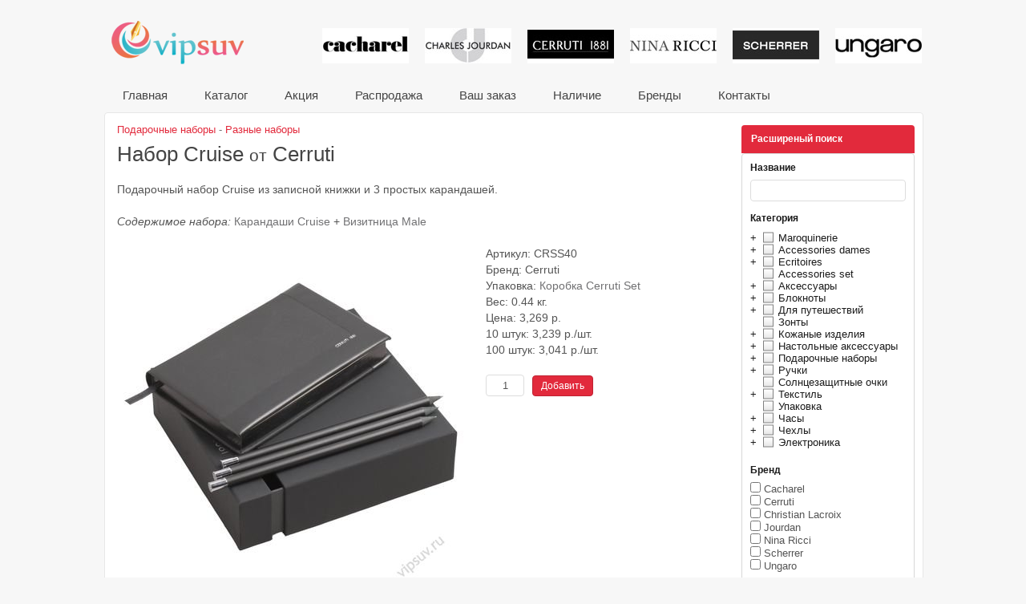

--- FILE ---
content_type: text/html; charset=UTF-8
request_url: http://vipsuv.ru/catalog/CRSS40
body_size: 6367
content:
<!DOCTYPE HTML>
<html>
<head>
  <meta name="description" content="Набор Cerruti. Подарочный набор Cruise из записной книжки и карандашей. Подарочный набор Cerruti в подарочной упаковке. " />
<link rel="stylesheet" type="text/css" href="/style/style.css" />
<link rel="stylesheet" type="text/css" href="/js/fancybox/jquery.fancybox.css" />
<link rel="stylesheet" type="text/css" href="/js/jquery.tree.css" />
<script type="text/javascript" src="http://ajax.googleapis.com/ajax/libs/jquery/1.8.3/jquery.min.js"></script>
<script type="text/javascript" src="/assets/ce6aeb91/jquery.ba-bbq.js"></script>
<script type="text/javascript" src="/js/main.js"></script>
<script type="text/javascript" src="/js/fancybox/jquery.fancybox.pack.js"></script>
<script type="text/javascript" src="/js/jquery.tree.js"></script>
<title>Набор Cruise | Подарочные наборы Cerruti | VIP Сувениры</title>
  <meta http-equiv="content-type" content="text/html; charset=utf-8" />
  <link rel="icon" href="/favicon.ico" type="image/x-icon" />
  <link rel="shortcut icon" href="/favicon.ico" type="image/x-icon" />
  <link href='http://fonts.googleapis.com/css?family=Bad+Script&subset=latin,cyrillic' rel='stylesheet' type='text/css'>
  <link href='http://fonts.googleapis.com/css?family=Open+Sans+Condensed:300&subset=latin,cyrillic' rel='stylesheet' type='text/css'>
</head>
<body>
  <div id="main">
	<div id="header">
		<div class="header-block float-l">
			<h1 class="logo" title="VIP сувениры и корпоративные подарки от известных брендов!"><a href="/">VIP сувениры и корпоративные подарки от известных брендов!</a></h1>
					</div>
		<div class="float-r">
			<ul class="list-brands">
			  <li><a href="/catalog?b=cacharel"><img title="Каталог Cacharel. Cувениры, часы и ручки Cacharel, аксессуары, кожаные кошельки портмоне, подарочные наборы Cacharel." alt="Cacharel" src="/img/cacharel.jpg"></a></li><li><a href="/catalog?b=jourdan"><img title="Каталог Jourdan. Часы, ручки Jourdan, платки зонты, подарочные наборы Jourdan." alt="Jourdan" src="/img/jourdan.jpg"></a></li><li><a href="/catalog?b=cerruti"><img title="Каталог Cerruti. Подарочные флешки, ручки Cerruti, кожаные кошельки и сумки, подарочные наборы Cerruti." alt="Cerruti" src="/img/cerruti.jpg"></a></li><li><a href="/catalog?b=ninaricci"><img title="Каталог Nina Ricci. Нина ричи - модные ручки, сумки, кожаные кошельки Nina Ricci, подарочные наборы. " alt="Nina Ricci" src="/img/ninaricci.jpg"></a></li><li><a href="/catalog?b=scherrer"><img title="Каталог Scherrer. Подарочные наборы Scherrer. Кошельки, часы Scherrer, шелковые платки Scherrer." alt="Scherrer" src="/img/scherrer.jpg"></a></li><li><a href="/catalog?b=ungaro"><img title="Каталог Ungaro. Часы Ungaro, ручки, кожаные кошельки и сумки, подарочные наборы Ungaro." alt="Ungaro" src="/img/ungaro.jpg"></a></li>			</ul>
		</div>
		<div class="clear"> </div>
		<div id="menubar" role="navigation" itemscope itemtype="http://schema.org/SiteNavigationElement">
		  <ul id="menu">
<li><a title="Главная" id="menu0" itemprop="url" href="/">Главная</a></li>
<li><a title="Каталог" id="menu1" itemprop="url" href="/catalog">Каталог</a></li>
<li><a title="Акция" id="menu2" itemprop="url" href="/promo">Акция</a></li>
<li><a title="Распродажа" id="menu3" itemprop="url" href="/sale">Распродажа</a></li>
<li><a title="Ваш заказ" id="menu4" itemprop="url" href="/order">Ваш заказ</a></li>
<li><a title="Наличие" id="menu5" itemprop="url" href="/stock">Наличие</a></li>
<li><a title="Бренды" id="menu6" itemprop="url" href="/brand">Бренды</a></li>
<li><a title="Контакты" id="menu7" itemprop="url" href="/feedback">Контакты</a></li>
</ul>		</div>
	</div>
	<div id="site_content">
      <div id="sidebar_container">
	<h1 class="title">Расширеный поиск</h1>
	<div class="sidebar" id="yw0">
<div class="portlet-content">
<form action="/catalog" method="post">	<script>$(function() {
		$("#tree").Tree();
		/*
		$("div.sidebar form").live('submit',function(){
			var v = $('form.mainsearch input#t1').val();
			$(this).find('input#t').val(v == 'undefined' ? '' : v);
			//alert($('form.mainsearch input#t1').val());
		});
		*/
	});</script>
	<h2>Название</h2>
	<p style="padding: 0 0 4px 0;"><input class="search" type="text" value="" name="t" id="t" /></p>
	<h2>Категория</h2>
	<ul id="tree">
	<li><label><input value="162" type="checkbox" name="c[]" id="c" />Maroquinerie</label><ul><li><label><input value="178" type="checkbox" name="c[]" id="c" />Card holder</label><li><label><input value="179" type="checkbox" name="c[]" id="c" />Wallet</label><li><label><input value="180" type="checkbox" name="c[]" id="c" />Travelwallet</label><li><label><input value="183" type="checkbox" name="c[]" id="c" />Travel case</label><li><label><input value="195" type="checkbox" name="c[]" id="c" />Porte monnaie</label><li><label><input value="204" type="checkbox" name="c[]" id="c" />Clutch</label></ul></li><li><label><input value="171" type="checkbox" name="c[]" id="c" />Accessories dames</label><ul><li><label><input value="172" type="checkbox" name="c[]" id="c" />Mirror</label><li><label><input value="173" type="checkbox" name="c[]" id="c" />Bag hanger</label></ul></li><li><label><input value="185" type="checkbox" name="c[]" id="c" />Ecritoires</label><ul><li><label><input value="186" type="checkbox" name="c[]" id="c" />Conférencier A4</label><li><label><input value="187" type="checkbox" name="c[]" id="c" />Conférencier A5</label><li><label><input value="188" type="checkbox" name="c[]" id="c" />Ecritoire A4</label><li><label><input value="198" type="checkbox" name="c[]" id="c" />Ecritoire A5</label></ul></li><li><label><input value="200" type="checkbox" name="c[]" id="c" />Accessories set</label></li><li><label><input value="8" type="checkbox" name="c[]" id="c" />Аксессуары</label><ul><li><label><input value="192" type="checkbox" name="c[]" id="c" />Belts</label><li><label><input value="70" type="checkbox" name="c[]" id="c" />Визитницы</label><li><label><input value="69" type="checkbox" name="c[]" id="c" />Для вина</label><li><label><input value="49" type="checkbox" name="c[]" id="c" />Для путешествий</label><li><label><input value="21" type="checkbox" name="c[]" id="c" />Женские аксессуары</label><li><label><input value="60" type="checkbox" name="c[]" id="c" />Зажигалки</label><li><label><input value="55" type="checkbox" name="c[]" id="c" />Зажимы для денег</label><li><label><input value="54" type="checkbox" name="c[]" id="c" />Записные книжки</label><li><label><input value="59" type="checkbox" name="c[]" id="c" />Калькуляторы</label><li><label><input value="10" type="checkbox" name="c[]" id="c" />Кольца для ключей</label><li><label><input value="19" type="checkbox" name="c[]" id="c" />Наушники</label><li><label><input value="9" type="checkbox" name="c[]" id="c" />Подарочные USB флешки</label></ul></li><li><label><input value="82" type="checkbox" name="c[]" id="c" />Блокноты</label><ul><li><label><input value="105" type="checkbox" name="c[]" id="c" />Блокноты A4</label><li><label><input value="92" type="checkbox" name="c[]" id="c" />Блокноты A5</label><li><label><input value="83" type="checkbox" name="c[]" id="c" />Блокноты A6</label></ul></li><li><label><input value="17" type="checkbox" name="c[]" id="c" />Для путешествий</label><ul><li><label><input value="166" type="checkbox" name="c[]" id="c" />Sac Shopping</label><li><label><input value="167" type="checkbox" name="c[]" id="c" />Women's bag</label><li><label><input value="114" type="checkbox" name="c[]" id="c" />iPad</label><li><label><input value="25" type="checkbox" name="c[]" id="c" />Визитницы</label><li><label><input value="38" type="checkbox" name="c[]" id="c" />Для путешествий</label><li><label><input value="45" type="checkbox" name="c[]" id="c" />Дорожные сумки</label><li><label><input value="77" type="checkbox" name="c[]" id="c" />Женские</label><li><label><input value="18" type="checkbox" name="c[]" id="c" />Косметички</label><li><label><input value="41" type="checkbox" name="c[]" id="c" />Папки</label><li><label><input value="20" type="checkbox" name="c[]" id="c" />Портмоне</label><li><label><input value="39" type="checkbox" name="c[]" id="c" />Портфели</label><li><label><input value="44" type="checkbox" name="c[]" id="c" />Разное</label><li><label><input value="78" type="checkbox" name="c[]" id="c" />Рюкзаки</label><li><label><input value="43" type="checkbox" name="c[]" id="c" />Сумки для ноутбука</label><li><label><input value="52" type="checkbox" name="c[]" id="c" />Сумки для одежды</label><li><label><input value="46" type="checkbox" name="c[]" id="c" />Сумки для покупок</label><li><label><input value="40" type="checkbox" name="c[]" id="c" />Сумки на колесиках</label><li><label><input value="42" type="checkbox" name="c[]" id="c" />Сумки репортера</label><li><label><input value="26" type="checkbox" name="c[]" id="c" />Футляр для ручки</label></ul></li><li><label><input value="15" type="checkbox" name="c[]" id="c" />Зонты</label></li><li><label><input value="23" type="checkbox" name="c[]" id="c" />Кожаные изделия</label><ul><li><label><input value="35" type="checkbox" name="c[]" id="c" />Бумажники</label><li><label><input value="32" type="checkbox" name="c[]" id="c" />Визитницы</label><li><label><input value="36" type="checkbox" name="c[]" id="c" />Для путешествий</label><li><label><input value="34" type="checkbox" name="c[]" id="c" />Дорожные кошельки</label><li><label><input value="80" type="checkbox" name="c[]" id="c" />Женские кошельки</label><li><label><input value="66" type="checkbox" name="c[]" id="c" />Зажимы</label><li><label><input value="33" type="checkbox" name="c[]" id="c" />Кольца для ключей</label><li><label><input value="65" type="checkbox" name="c[]" id="c" />Несессеры</label><li><label><input value="205" type="checkbox" name="c[]" id="c" />Обложки для паспорта</label><li><label><input value="37" type="checkbox" name="c[]" id="c" />Портмоне</label><li><label><input value="67" type="checkbox" name="c[]" id="c" />Портфели для бумаг</label><li><label><input value="73" type="checkbox" name="c[]" id="c" />Ремни</label><li><label><input value="85" type="checkbox" name="c[]" id="c" />Сумки и косметички</label><li><label><input value="24" type="checkbox" name="c[]" id="c" />Фоторамки</label><li><label><input value="51" type="checkbox" name="c[]" id="c" />Футляры для ручек</label><li><label><input value="102" type="checkbox" name="c[]" id="c" />Чехлы iPhone / iPad</label></ul></li><li><label><input value="61" type="checkbox" name="c[]" id="c" />Настольные аксессуары</label><ul><li><label><input value="63" type="checkbox" name="c[]" id="c" />Калькуляторы</label><li><label><input value="62" type="checkbox" name="c[]" id="c" />Несессеры</label><li><label><input value="64" type="checkbox" name="c[]" id="c" />Фоторамки</label></ul></li><li><label><input value="4" type="checkbox" name="c[]" id="c" />Подарочные наборы</label><ul><li><label><input value="161" type="checkbox" name="c[]" id="c" />Small leather goods</label><li><label><input value="168" type="checkbox" name="c[]" id="c" />Note pad</label><li><label><input value="177" type="checkbox" name="c[]" id="c" />Luggage _ Travel</label><li><label><input value="184" type="checkbox" name="c[]" id="c" />Sets - Folder</label><li><label><input value="196" type="checkbox" name="c[]" id="c" />Case</label><li><label><input value="199" type="checkbox" name="c[]" id="c" />Desk items</label><li><label><input value="84" type="checkbox" name="c[]" id="c" />Наборы с блокнотом</label><li><label><input value="11" type="checkbox" name="c[]" id="c" />Наборы с кошельком</label><li><label><input value="12" type="checkbox" name="c[]" id="c" />Наборы с ручкой</label><li><label><input value="6" type="checkbox" name="c[]" id="c" />Наборы с часами</label><li><label><input value="5" type="checkbox" name="c[]" id="c" />Разные наборы</label><li><label><input value="176" type="checkbox" name="c[]" id="c" />Электроника</label></ul></li><li><label><input value="1" type="checkbox" name="c[]" id="c" />Ручки</label><ul><li><label><input value="58" type="checkbox" name="c[]" id="c" />Двойные ручки</label><li><label><input value="57" type="checkbox" name="c[]" id="c" />Карандаши</label><li><label><input value="7" type="checkbox" name="c[]" id="c" />Перьевые ручки</label><li><label><input value="2" type="checkbox" name="c[]" id="c" />Ручки роллеры</label><li><label><input value="3" type="checkbox" name="c[]" id="c" />Шариковые ручки</label></ul></li><li><label><input value="74" type="checkbox" name="c[]" id="c" />Солнцезащитные очки</label></li><li><label><input value="13" type="checkbox" name="c[]" id="c" />Текстиль</label><ul><li><label><input value="22" type="checkbox" name="c[]" id="c" />Платки из шерсти</label><li><label><input value="76" type="checkbox" name="c[]" id="c" />Шелковые галстуки</label><li><label><input value="14" type="checkbox" name="c[]" id="c" />Шелковые платки</label></ul></li><li><label><input value="71" type="checkbox" name="c[]" id="c" />Упаковка</label></li><li><label><input value="27" type="checkbox" name="c[]" id="c" />Часы</label><ul><li><label><input value="31" type="checkbox" name="c[]" id="c" />Металлический браслет</label><li><label><input value="28" type="checkbox" name="c[]" id="c" />Простые часы</label><li><label><input value="29" type="checkbox" name="c[]" id="c" />Функциональные часы</label><li><label><input value="30" type="checkbox" name="c[]" id="c" />Хронографы</label><li><label><input value="53" type="checkbox" name="c[]" id="c" />Часы с датой</label><li><label><input value="79" type="checkbox" name="c[]" id="c" />Часы с двойным временем</label></ul></li><li><label><input value="181" type="checkbox" name="c[]" id="c" />Чехлы</label><ul><li><label><input value="189" type="checkbox" name="c[]" id="c" />Для планшетов</label><li><label><input value="197" type="checkbox" name="c[]" id="c" />Для ручек</label><li><label><input value="182" type="checkbox" name="c[]" id="c" />Для телефонов</label></ul></li><li><label><input value="174" type="checkbox" name="c[]" id="c" />Электроника</label><ul><li><label><input value="175" type="checkbox" name="c[]" id="c" />USB Stick</label><li><label><input value="194" type="checkbox" name="c[]" id="c" />Power bank</label></ul></li>	</ul>
	<h2>Бренд</h2>
	<span id="b"><input value="cacharel" id="b_0" type="checkbox" name="b[]" /> <label for="b_0">Cacharel</label><br/>
<input value="cerruti" id="b_1" type="checkbox" name="b[]" /> <label for="b_1">Cerruti</label><br/>
<input value="lacroix" id="b_2" type="checkbox" name="b[]" /> <label for="b_2">Christian Lacroix</label><br/>
<input value="jourdan" id="b_3" type="checkbox" name="b[]" /> <label for="b_3">Jourdan</label><br/>
<input value="ninaricci" id="b_4" type="checkbox" name="b[]" /> <label for="b_4">Nina Ricci</label><br/>
<input value="scherrer" id="b_5" type="checkbox" name="b[]" /> <label for="b_5">Scherrer</label><br/>
<input value="ungaro" id="b_6" type="checkbox" name="b[]" /> <label for="b_6">Ungaro</label></span>	<br />
	<h2>Дополнительно</h2>
	<span>
	<input value="1" type="checkbox" name="n" id="n" />	<label for="n">Новинки</label>
	<input value="1" type="checkbox" name="s" id="s" />	<label for="s">Распродажа</label>
	</span>
	<h2>Цена</h2>
	<p>От
	<input maxlength="6" type="text" value="" name="r1" id="r1" />	до
	<input maxlength="6" type="text" value="" name="r2" id="r2" />	руб.</p>
	<p><input name="search" class="submit" type="submit" value="Найти" /></p>
</form></div>
</div>	
</div>      <div id="content">
        <div class="hproduct" itemscope itemtype="http://schema.org/Product">
<meta itemprop="name" content="Набор Cruise">
<meta itemprop="brand" content="Cerruti">
<meta itemprop="category" content="Подарочные наборы">
<meta itemprop="category" content="Разные наборы">
<meta itemprop="description" content="Набор Cerruti. Подарочный набор Cruise из записной книжки и карандашей. Подарочный набор Cerruti в подарочной упаковке. ">
<meta itemprop="url" content="http://vipsuv.ru/catalog/CRSS40">
<h4><a class="category" href="/catalog?c=4">Подарочные наборы</a> - <a class="category" href="/catalog?c=5">Разные наборы</a></h4>
<h1 class="fn">Набор Cruise <small>от</small> Cerruti </h1>
<p class="description">Подарочный набор Cruise из записной книжки и 3 простых карандашей.  </p>
<p class="description"><i>Содержимое набора: </i><a href="/catalog/CRWM6">Карандаши Cruise</a> + <a href="/catalog/CRAC11">Визитница Male</a></p>

	<span class="left">
		<a class="fancybox small" class="photo" rel="CRSS40" href="/images/CRSS400.jpg" title="Набор Cruise от Cerruti">
						<img src="/images/CRSS400.jpg" class="photo" itemprop="image" alt="Набор Cruise" title="Набор Cerruti. Подарочный набор Cruise из записной книжки и карандашей. Подарочный набор Cerruti в подарочной упаковке. "/>
		</a>
<br /></span>
<p>
	Артикул: <span class="itemNumber">CRSS40</span>
	<br />
	Бренд: <span class="brand">Cerruti</span><br />	Упаковка: <a class="url" rel="packaging" target="_blank" href="/catalog/CRPP4">Коробка Cerruti Set</a><br />		Вес: 0.44 кг.<br />	Цена: <span class="price">
			<span class="amount">3,269</span>
			<span class="currency" lang="ru" title="RUR">р.</span>
		</span>
	<br />10 штук: 3,239 р./шт.	<br />100 штук: 3,041 р./шт.</p>

<form class="addorder" action="" method="post" style="float:left;">
	<div class="form_add">
		<input type="text" name="CRSS40" value="1" /><input class="submit" type="submit" name="name" value="Добавить" />
	</div>
</form>
<br /><br />

<br style="clear:left;" />

<h1>Похожие товары</h1><div class="main-catalog" id="main-catalog">
<ul>
<li>
	<a rel="NRSS5" href="/catalog/NRSS5" title="Набор Nina Ricci. Подарочный набор Legende из записной книжки и шариковой ручки. ">
				<img src="/images/s/NRSS50.jpg" alt="Набор Legende Black" />
	</a>
	<h1>Набор Legende Black</h1>
	<span>2,998 р.</span>
	<div class="clear"></div>
</li>
<li>
	<a rel="NRSS6" href="/catalog/NRSS6" title="Набор Nina Ricci. Подарочный набор Club из записной книжки и пишущей ручки. Подарочный набор Nina Ricci в подарочной упаковке. ">
				<img src="/images/s/NRSS60.jpg" alt="Набор Club" />
	</a>
	<h1>Набор Club</h1>
	<span>3,632 р.</span>
	<div class="clear"></div>
</li>
<li>
	<a rel="CASS100" href="/catalog/CASS100" title="Подарочный набор Cacharel Etincelle. Подарки Cacharel для женщин. Набор в подарочной коробочке Cacharel.">
				<img src="/images/s/CASS1000.jpg" alt="Подарочный набор Etincelle" />
	</a>
	<h1>Подарочный набор Etincelle</h1>
	<span>3,951 р.</span>
	<div class="clear"></div>
</li>
<li>
	<a rel="CASS99" href="/catalog/CASS99" title="Подарочный набор Equateur. Корпоративные подарки Cacharel для женщин. Набор в подарочной коробочке Cacharel.">
				<img src="/images/s/CASS990.jpg" alt="Подарочный набор Equateur " />
	</a>
	<h1>Подарочный набор Equateur </h1>
	<span>3,947 р.</span>
	<div class="clear"></div>
</li>
<li>
	<a rel="SRSS107" href="/catalog/SRSS107" title="Подарочный набор Scherrer SRJB3 + SRJN0. Набор в подарочной коробочке Scherrer.">
				<img src="/images/s/SRSS1070.jpg" alt="Подарочный набор SRJB3 + SRJN0" />
	</a>
	<h1>Подарочный набор SRJB3 + SRJN0</h1>
	<span>3,961 р.</span>
	<div class="clear"></div>
</li>
</ul><div class="keys" style="display:none" title="/catalog/CRSS40"><span>671</span><span>679</span><span>2031</span><span>2032</span><span>3078</span></div>
</div>
</div>
      </div>
	  <div id="tick"></div>
    </div>
	<div id="footer">
	<p class="left">Copyright &copy; <a href="http://vipsuv.ru/">"VIP Сувениры"</a>, 2026г.</p>
	<p class="left">
		<a href="/" title="VIP сувениры">Главная</a> | 
		<a href="/catalog" title="Каталог сувениров">Каталог</a> | 
		<a href="/sitemap" title="Карта сайта">Карта сайта</a> | 
		<a href="/tags" title="Популярные запросы">Популярные запросы</a>
	</p>
	<script type="text/javascript" src="//yandex.st/share/share.js" charset="utf-8"></script>
	<div class="yashare-auto-init" style="display:inline" data-yashareL10n="ru" data-yashareType="none" data-yashareQuickServices="yaru,vkontakte,facebook,twitter,odnoklassniki,moimir,lj,moikrug"></div>
	<p class="right">0.064 Разработка <a href="http://odware.ru/" target="_blank" title="Профессиональная WEB-разработка">ODware</a></p>
</div>
	</div>
<!-- Yandex.Metrika counter -->
<div style="display:none;"><script type="text/javascript">(function(w, c) {(w[c] = w[c] || []).push(function() {try {w.yaCounter13021630 = new Ya.Metrika({id:13021630, enableAll: true});}catch(e) { }});})(window, "yandex_metrika_callbacks");</script></div>
<script src="//mc.yandex.ru/metrika/watch.js" type="text/javascript" defer="defer"></script>
<noscript><div><img src="//mc.yandex.ru/watch/13021630" style="position:absolute; left:-9999px;" alt="" /></div></noscript>
<!-- /Yandex.Metrika counter -->
<script type="text/javascript">var _gaq = _gaq || []; _gaq.push(['_setAccount', 'UA-30348545-1']); _gaq.push(['_trackPageview']); (function() {
    var ga = document.createElement('script'); ga.type = 'text/javascript'; ga.async = true;
    ga.src = ('https:' == document.location.protocol ? 'https://ssl' : 'http://www') + '.google-analytics.com/ga.js';
    var s = document.getElementsByTagName('script')[0]; s.parentNode.insertBefore(ga, s);
  })();</script>
<script type="text/javascript" src="/assets/73c98b0d/listview/jquery.yiilistview.js"></script>
<script type="text/javascript">
/*<![CDATA[*/
jQuery(function($) {
jQuery('#main-catalog').yiiListView({'ajaxUpdate':['main-catalog'],'ajaxVar':'a','pagerClass':'pager','loadingClass':'','sorterClass':'sorter'});
});
/*]]>*/
</script>
</body>
</html>